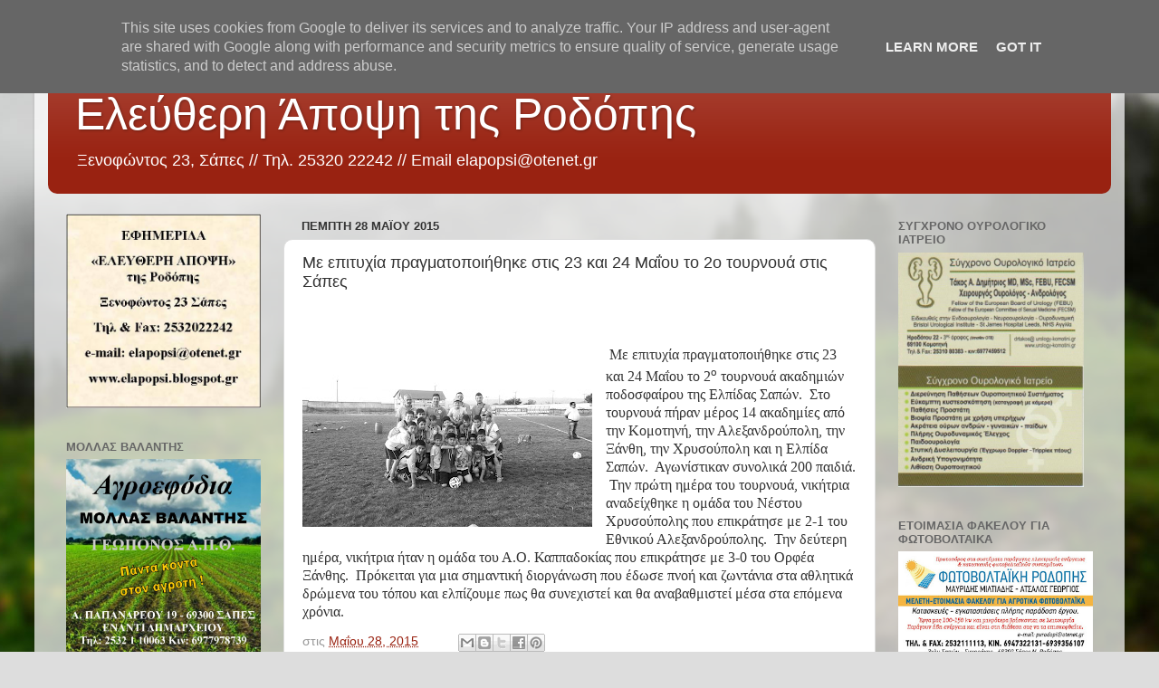

--- FILE ---
content_type: text/html; charset=UTF-8
request_url: http://www.elapopsi.gr/2015/05/23-24-2.html
body_size: 13113
content:
<!DOCTYPE html>
<html class='v2' dir='ltr' lang='el'>
<head>
<link href='https://www.blogger.com/static/v1/widgets/335934321-css_bundle_v2.css' rel='stylesheet' type='text/css'/>
<meta content='width=1100' name='viewport'/>
<meta content='text/html; charset=UTF-8' http-equiv='Content-Type'/>
<meta content='blogger' name='generator'/>
<link href='http://www.elapopsi.gr/favicon.ico' rel='icon' type='image/x-icon'/>
<link href='http://www.elapopsi.gr/2015/05/23-24-2.html' rel='canonical'/>
<link rel="alternate" type="application/atom+xml" title="Ελεύθερη Άποψη της Ροδόπης - Atom" href="http://www.elapopsi.gr/feeds/posts/default" />
<link rel="alternate" type="application/rss+xml" title="Ελεύθερη Άποψη της Ροδόπης - RSS" href="http://www.elapopsi.gr/feeds/posts/default?alt=rss" />
<link rel="service.post" type="application/atom+xml" title="Ελεύθερη Άποψη της Ροδόπης - Atom" href="https://www.blogger.com/feeds/6960367160013557682/posts/default" />

<link rel="alternate" type="application/atom+xml" title="Ελεύθερη Άποψη της Ροδόπης - Atom" href="http://www.elapopsi.gr/feeds/1083727052089392181/comments/default" />
<!--Can't find substitution for tag [blog.ieCssRetrofitLinks]-->
<link href='https://blogger.googleusercontent.com/img/b/R29vZ2xl/AVvXsEhXqnY59y1C3QVK0S029Rqzwiee7zrs1yvC-ydVl5dsMagFuYsBrtf00ZMNZw2TbI4zgbVgMhTF5Pfzo7rJDOfRKN9LRtyXb2pz2PgtdPq0m18VbiUXgp39u5yS9kp9jBYy_IHXmu7WOs26/s320/%25CF%2584%25CE%25BF%25CF%2585%25CF%2581%25CE%25BD%25CE%25BF%25CF%2585%25CE%25B1+%25CE%2595%25CE%259B%25CE%25A0%25CE%2599%25CE%25A3.jpg' rel='image_src'/>
<meta content='http://www.elapopsi.gr/2015/05/23-24-2.html' property='og:url'/>
<meta content='        Με επιτυχία πραγματοποιήθηκε στις 23 και 24 Μαΐου το 2ο τουρνουά στις Σάπες' property='og:title'/>
<meta content='          Με επιτυχία πραγματοποιήθηκε στις 23 και 24 Μαΐου το 2 ο  τουρνουά ακαδημιών ποδοσφαίρου της Ελπίδας Σαπών.   Στο τουρνουά πήραν μ...' property='og:description'/>
<meta content='https://blogger.googleusercontent.com/img/b/R29vZ2xl/AVvXsEhXqnY59y1C3QVK0S029Rqzwiee7zrs1yvC-ydVl5dsMagFuYsBrtf00ZMNZw2TbI4zgbVgMhTF5Pfzo7rJDOfRKN9LRtyXb2pz2PgtdPq0m18VbiUXgp39u5yS9kp9jBYy_IHXmu7WOs26/w1200-h630-p-k-no-nu/%25CF%2584%25CE%25BF%25CF%2585%25CF%2581%25CE%25BD%25CE%25BF%25CF%2585%25CE%25B1+%25CE%2595%25CE%259B%25CE%25A0%25CE%2599%25CE%25A3.jpg' property='og:image'/>
<title>Ελεύθερη Άποψη της Ροδόπης:         Με επιτυχία πραγματοποιήθηκε στις 23 και 24 Μαΐου το 2ο τουρνουά στις Σάπες</title>
<style id='page-skin-1' type='text/css'><!--
/*-----------------------------------------------
Blogger Template Style
Name:     Picture Window
Designer: Blogger
URL:      www.blogger.com
----------------------------------------------- */
/* Content
----------------------------------------------- */
body {
font: normal normal 15px Arial, Tahoma, Helvetica, FreeSans, sans-serif;
color: #333333;
background: #dddddd url(//themes.googleusercontent.com/image?id=1fupio4xM9eVxyr-k5QC5RiCJlYR35r9dXsp63RKsKt64v33poi2MvnjkX_1MULBY8BsT) repeat-x fixed bottom center;
}
html body .region-inner {
min-width: 0;
max-width: 100%;
width: auto;
}
.content-outer {
font-size: 90%;
}
a:link {
text-decoration:none;
color: #992211;
}
a:visited {
text-decoration:none;
color: #771100;
}
a:hover {
text-decoration:underline;
color: #cc4411;
}
.content-outer {
background: transparent url(https://resources.blogblog.com/blogblog/data/1kt/transparent/white80.png) repeat scroll top left;
-moz-border-radius: 15px;
-webkit-border-radius: 15px;
-goog-ms-border-radius: 15px;
border-radius: 15px;
-moz-box-shadow: 0 0 3px rgba(0, 0, 0, .15);
-webkit-box-shadow: 0 0 3px rgba(0, 0, 0, .15);
-goog-ms-box-shadow: 0 0 3px rgba(0, 0, 0, .15);
box-shadow: 0 0 3px rgba(0, 0, 0, .15);
margin: 30px auto;
}
.content-inner {
padding: 15px;
}
/* Header
----------------------------------------------- */
.header-outer {
background: #992211 url(https://resources.blogblog.com/blogblog/data/1kt/transparent/header_gradient_shade.png) repeat-x scroll top left;
_background-image: none;
color: #ffffff;
-moz-border-radius: 10px;
-webkit-border-radius: 10px;
-goog-ms-border-radius: 10px;
border-radius: 10px;
}
.Header img, .Header #header-inner {
-moz-border-radius: 10px;
-webkit-border-radius: 10px;
-goog-ms-border-radius: 10px;
border-radius: 10px;
}
.header-inner .Header .titlewrapper,
.header-inner .Header .descriptionwrapper {
padding-left: 30px;
padding-right: 30px;
}
.Header h1 {
font: normal normal 50px Arial, Tahoma, Helvetica, FreeSans, sans-serif;
text-shadow: 1px 1px 3px rgba(0, 0, 0, 0.3);
}
.Header h1 a {
color: #ffffff;
}
.Header .description {
font-size: 130%;
}
/* Tabs
----------------------------------------------- */
.tabs-inner {
margin: .5em 0 0;
padding: 0;
}
.tabs-inner .section {
margin: 0;
}
.tabs-inner .widget ul {
padding: 0;
background: #f5f5f5 url(https://resources.blogblog.com/blogblog/data/1kt/transparent/tabs_gradient_shade.png) repeat scroll bottom;
-moz-border-radius: 10px;
-webkit-border-radius: 10px;
-goog-ms-border-radius: 10px;
border-radius: 10px;
}
.tabs-inner .widget li {
border: none;
}
.tabs-inner .widget li a {
display: inline-block;
padding: .5em 1em;
margin-right: 0;
color: #992211;
font: normal normal 15px Arial, Tahoma, Helvetica, FreeSans, sans-serif;
-moz-border-radius: 0 0 0 0;
-webkit-border-top-left-radius: 0;
-webkit-border-top-right-radius: 0;
-goog-ms-border-radius: 0 0 0 0;
border-radius: 0 0 0 0;
background: transparent none no-repeat scroll top left;
border-right: 1px solid #cccccc;
}
.tabs-inner .widget li:first-child a {
padding-left: 1.25em;
-moz-border-radius-topleft: 10px;
-moz-border-radius-bottomleft: 10px;
-webkit-border-top-left-radius: 10px;
-webkit-border-bottom-left-radius: 10px;
-goog-ms-border-top-left-radius: 10px;
-goog-ms-border-bottom-left-radius: 10px;
border-top-left-radius: 10px;
border-bottom-left-radius: 10px;
}
.tabs-inner .widget li.selected a,
.tabs-inner .widget li a:hover {
position: relative;
z-index: 1;
background: #ffffff url(https://resources.blogblog.com/blogblog/data/1kt/transparent/tabs_gradient_shade.png) repeat scroll bottom;
color: #000000;
-moz-box-shadow: 0 0 0 rgba(0, 0, 0, .15);
-webkit-box-shadow: 0 0 0 rgba(0, 0, 0, .15);
-goog-ms-box-shadow: 0 0 0 rgba(0, 0, 0, .15);
box-shadow: 0 0 0 rgba(0, 0, 0, .15);
}
/* Headings
----------------------------------------------- */
h2 {
font: bold normal 13px Arial, Tahoma, Helvetica, FreeSans, sans-serif;
text-transform: uppercase;
color: #666666;
margin: .5em 0;
}
/* Main
----------------------------------------------- */
.main-outer {
background: transparent none repeat scroll top center;
-moz-border-radius: 0 0 0 0;
-webkit-border-top-left-radius: 0;
-webkit-border-top-right-radius: 0;
-webkit-border-bottom-left-radius: 0;
-webkit-border-bottom-right-radius: 0;
-goog-ms-border-radius: 0 0 0 0;
border-radius: 0 0 0 0;
-moz-box-shadow: 0 0 0 rgba(0, 0, 0, .15);
-webkit-box-shadow: 0 0 0 rgba(0, 0, 0, .15);
-goog-ms-box-shadow: 0 0 0 rgba(0, 0, 0, .15);
box-shadow: 0 0 0 rgba(0, 0, 0, .15);
}
.main-inner {
padding: 15px 5px 20px;
}
.main-inner .column-center-inner {
padding: 0 0;
}
.main-inner .column-left-inner {
padding-left: 0;
}
.main-inner .column-right-inner {
padding-right: 0;
}
/* Posts
----------------------------------------------- */
h3.post-title {
margin: 0;
font: normal normal 18px Arial, Tahoma, Helvetica, FreeSans, sans-serif;
}
.comments h4 {
margin: 1em 0 0;
font: normal normal 18px Arial, Tahoma, Helvetica, FreeSans, sans-serif;
}
.date-header span {
color: #333333;
}
.post-outer {
background-color: #ffffff;
border: solid 1px #dddddd;
-moz-border-radius: 10px;
-webkit-border-radius: 10px;
border-radius: 10px;
-goog-ms-border-radius: 10px;
padding: 15px 20px;
margin: 0 -20px 20px;
}
.post-body {
line-height: 1.4;
font-size: 110%;
position: relative;
}
.post-header {
margin: 0 0 1.5em;
color: #999999;
line-height: 1.6;
}
.post-footer {
margin: .5em 0 0;
color: #999999;
line-height: 1.6;
}
#blog-pager {
font-size: 140%
}
#comments .comment-author {
padding-top: 1.5em;
border-top: dashed 1px #ccc;
border-top: dashed 1px rgba(128, 128, 128, .5);
background-position: 0 1.5em;
}
#comments .comment-author:first-child {
padding-top: 0;
border-top: none;
}
.avatar-image-container {
margin: .2em 0 0;
}
/* Comments
----------------------------------------------- */
.comments .comments-content .icon.blog-author {
background-repeat: no-repeat;
background-image: url([data-uri]);
}
.comments .comments-content .loadmore a {
border-top: 1px solid #cc4411;
border-bottom: 1px solid #cc4411;
}
.comments .continue {
border-top: 2px solid #cc4411;
}
/* Widgets
----------------------------------------------- */
.widget ul, .widget #ArchiveList ul.flat {
padding: 0;
list-style: none;
}
.widget ul li, .widget #ArchiveList ul.flat li {
border-top: dashed 1px #ccc;
border-top: dashed 1px rgba(128, 128, 128, .5);
}
.widget ul li:first-child, .widget #ArchiveList ul.flat li:first-child {
border-top: none;
}
.widget .post-body ul {
list-style: disc;
}
.widget .post-body ul li {
border: none;
}
/* Footer
----------------------------------------------- */
.footer-outer {
color:#eeeeee;
background: transparent url(https://resources.blogblog.com/blogblog/data/1kt/transparent/black50.png) repeat scroll top left;
-moz-border-radius: 10px 10px 10px 10px;
-webkit-border-top-left-radius: 10px;
-webkit-border-top-right-radius: 10px;
-webkit-border-bottom-left-radius: 10px;
-webkit-border-bottom-right-radius: 10px;
-goog-ms-border-radius: 10px 10px 10px 10px;
border-radius: 10px 10px 10px 10px;
-moz-box-shadow: 0 0 0 rgba(0, 0, 0, .15);
-webkit-box-shadow: 0 0 0 rgba(0, 0, 0, .15);
-goog-ms-box-shadow: 0 0 0 rgba(0, 0, 0, .15);
box-shadow: 0 0 0 rgba(0, 0, 0, .15);
}
.footer-inner {
padding: 10px 5px 20px;
}
.footer-outer a {
color: #ffffdd;
}
.footer-outer a:visited {
color: #cccc99;
}
.footer-outer a:hover {
color: #ffffff;
}
.footer-outer .widget h2 {
color: #bbbbbb;
}
/* Mobile
----------------------------------------------- */
html body.mobile {
height: auto;
}
html body.mobile {
min-height: 480px;
background-size: 100% auto;
}
.mobile .body-fauxcolumn-outer {
background: transparent none repeat scroll top left;
}
html .mobile .mobile-date-outer, html .mobile .blog-pager {
border-bottom: none;
background: transparent none repeat scroll top center;
margin-bottom: 10px;
}
.mobile .date-outer {
background: transparent none repeat scroll top center;
}
.mobile .header-outer, .mobile .main-outer,
.mobile .post-outer, .mobile .footer-outer {
-moz-border-radius: 0;
-webkit-border-radius: 0;
-goog-ms-border-radius: 0;
border-radius: 0;
}
.mobile .content-outer,
.mobile .main-outer,
.mobile .post-outer {
background: inherit;
border: none;
}
.mobile .content-outer {
font-size: 100%;
}
.mobile-link-button {
background-color: #992211;
}
.mobile-link-button a:link, .mobile-link-button a:visited {
color: #ffffff;
}
.mobile-index-contents {
color: #333333;
}
.mobile .tabs-inner .PageList .widget-content {
background: #ffffff url(https://resources.blogblog.com/blogblog/data/1kt/transparent/tabs_gradient_shade.png) repeat scroll bottom;
color: #000000;
}
.mobile .tabs-inner .PageList .widget-content .pagelist-arrow {
border-left: 1px solid #cccccc;
}

--></style>
<style id='template-skin-1' type='text/css'><!--
body {
min-width: 1204px;
}
.content-outer, .content-fauxcolumn-outer, .region-inner {
min-width: 1204px;
max-width: 1204px;
_width: 1204px;
}
.main-inner .columns {
padding-left: 260px;
padding-right: 260px;
}
.main-inner .fauxcolumn-center-outer {
left: 260px;
right: 260px;
/* IE6 does not respect left and right together */
_width: expression(this.parentNode.offsetWidth -
parseInt("260px") -
parseInt("260px") + 'px');
}
.main-inner .fauxcolumn-left-outer {
width: 260px;
}
.main-inner .fauxcolumn-right-outer {
width: 260px;
}
.main-inner .column-left-outer {
width: 260px;
right: 100%;
margin-left: -260px;
}
.main-inner .column-right-outer {
width: 260px;
margin-right: -260px;
}
#layout {
min-width: 0;
}
#layout .content-outer {
min-width: 0;
width: 800px;
}
#layout .region-inner {
min-width: 0;
width: auto;
}
body#layout div.add_widget {
padding: 8px;
}
body#layout div.add_widget a {
margin-left: 32px;
}
--></style>
<style>
    body {background-image:url(\/\/themes.googleusercontent.com\/image?id=1fupio4xM9eVxyr-k5QC5RiCJlYR35r9dXsp63RKsKt64v33poi2MvnjkX_1MULBY8BsT);}
    
@media (max-width: 200px) { body {background-image:url(\/\/themes.googleusercontent.com\/image?id=1fupio4xM9eVxyr-k5QC5RiCJlYR35r9dXsp63RKsKt64v33poi2MvnjkX_1MULBY8BsT&options=w200);}}
@media (max-width: 400px) and (min-width: 201px) { body {background-image:url(\/\/themes.googleusercontent.com\/image?id=1fupio4xM9eVxyr-k5QC5RiCJlYR35r9dXsp63RKsKt64v33poi2MvnjkX_1MULBY8BsT&options=w400);}}
@media (max-width: 800px) and (min-width: 401px) { body {background-image:url(\/\/themes.googleusercontent.com\/image?id=1fupio4xM9eVxyr-k5QC5RiCJlYR35r9dXsp63RKsKt64v33poi2MvnjkX_1MULBY8BsT&options=w800);}}
@media (max-width: 1200px) and (min-width: 801px) { body {background-image:url(\/\/themes.googleusercontent.com\/image?id=1fupio4xM9eVxyr-k5QC5RiCJlYR35r9dXsp63RKsKt64v33poi2MvnjkX_1MULBY8BsT&options=w1200);}}
/* Last tag covers anything over one higher than the previous max-size cap. */
@media (min-width: 1201px) { body {background-image:url(\/\/themes.googleusercontent.com\/image?id=1fupio4xM9eVxyr-k5QC5RiCJlYR35r9dXsp63RKsKt64v33poi2MvnjkX_1MULBY8BsT&options=w1600);}}
  </style>
<!-- Google tag (gtag.js) -->
<script async='true' src='https://www.googletagmanager.com/gtag/js?id=G-PKB14EQ4GX'></script>
<script>
        window.dataLayer = window.dataLayer || [];
        function gtag(){dataLayer.push(arguments);}
        gtag('js', new Date());
        gtag('config', 'G-PKB14EQ4GX');
      </script>
<link href='https://www.blogger.com/dyn-css/authorization.css?targetBlogID=6960367160013557682&amp;zx=8cd899c6-9297-4796-99c1-a74fc9fade17' media='none' onload='if(media!=&#39;all&#39;)media=&#39;all&#39;' rel='stylesheet'/><noscript><link href='https://www.blogger.com/dyn-css/authorization.css?targetBlogID=6960367160013557682&amp;zx=8cd899c6-9297-4796-99c1-a74fc9fade17' rel='stylesheet'/></noscript>
<meta name='google-adsense-platform-account' content='ca-host-pub-1556223355139109'/>
<meta name='google-adsense-platform-domain' content='blogspot.com'/>

<script type="text/javascript" language="javascript">
  // Supply ads personalization default for EEA readers
  // See https://www.blogger.com/go/adspersonalization
  adsbygoogle = window.adsbygoogle || [];
  if (typeof adsbygoogle.requestNonPersonalizedAds === 'undefined') {
    adsbygoogle.requestNonPersonalizedAds = 1;
  }
</script>


</head>
<body class='loading variant-shade'>
<div class='navbar section' id='navbar' name='Navbar'><div class='widget Navbar' data-version='1' id='Navbar1'><script type="text/javascript">
    function setAttributeOnload(object, attribute, val) {
      if(window.addEventListener) {
        window.addEventListener('load',
          function(){ object[attribute] = val; }, false);
      } else {
        window.attachEvent('onload', function(){ object[attribute] = val; });
      }
    }
  </script>
<div id="navbar-iframe-container"></div>
<script type="text/javascript" src="https://apis.google.com/js/platform.js"></script>
<script type="text/javascript">
      gapi.load("gapi.iframes:gapi.iframes.style.bubble", function() {
        if (gapi.iframes && gapi.iframes.getContext) {
          gapi.iframes.getContext().openChild({
              url: 'https://www.blogger.com/navbar/6960367160013557682?po\x3d1083727052089392181\x26origin\x3dhttp://www.elapopsi.gr',
              where: document.getElementById("navbar-iframe-container"),
              id: "navbar-iframe"
          });
        }
      });
    </script><script type="text/javascript">
(function() {
var script = document.createElement('script');
script.type = 'text/javascript';
script.src = '//pagead2.googlesyndication.com/pagead/js/google_top_exp.js';
var head = document.getElementsByTagName('head')[0];
if (head) {
head.appendChild(script);
}})();
</script>
</div></div>
<div class='body-fauxcolumns'>
<div class='fauxcolumn-outer body-fauxcolumn-outer'>
<div class='cap-top'>
<div class='cap-left'></div>
<div class='cap-right'></div>
</div>
<div class='fauxborder-left'>
<div class='fauxborder-right'></div>
<div class='fauxcolumn-inner'>
</div>
</div>
<div class='cap-bottom'>
<div class='cap-left'></div>
<div class='cap-right'></div>
</div>
</div>
</div>
<div class='content'>
<div class='content-fauxcolumns'>
<div class='fauxcolumn-outer content-fauxcolumn-outer'>
<div class='cap-top'>
<div class='cap-left'></div>
<div class='cap-right'></div>
</div>
<div class='fauxborder-left'>
<div class='fauxborder-right'></div>
<div class='fauxcolumn-inner'>
</div>
</div>
<div class='cap-bottom'>
<div class='cap-left'></div>
<div class='cap-right'></div>
</div>
</div>
</div>
<div class='content-outer'>
<div class='content-cap-top cap-top'>
<div class='cap-left'></div>
<div class='cap-right'></div>
</div>
<div class='fauxborder-left content-fauxborder-left'>
<div class='fauxborder-right content-fauxborder-right'></div>
<div class='content-inner'>
<header>
<div class='header-outer'>
<div class='header-cap-top cap-top'>
<div class='cap-left'></div>
<div class='cap-right'></div>
</div>
<div class='fauxborder-left header-fauxborder-left'>
<div class='fauxborder-right header-fauxborder-right'></div>
<div class='region-inner header-inner'>
<div class='header section' id='header' name='Κεφαλίδα'><div class='widget Header' data-version='1' id='Header1'>
<div id='header-inner'>
<div class='titlewrapper'>
<h1 class='title'>
<a href='http://www.elapopsi.gr/'>
Ελεύθερη Άποψη της Ροδόπης
</a>
</h1>
</div>
<div class='descriptionwrapper'>
<p class='description'><span>Ξενοφώντος 23, Σάπες // 
Τηλ. 25320 22242 //
Email elapopsi@otenet.gr</span></p>
</div>
</div>
</div></div>
</div>
</div>
<div class='header-cap-bottom cap-bottom'>
<div class='cap-left'></div>
<div class='cap-right'></div>
</div>
</div>
</header>
<div class='tabs-outer'>
<div class='tabs-cap-top cap-top'>
<div class='cap-left'></div>
<div class='cap-right'></div>
</div>
<div class='fauxborder-left tabs-fauxborder-left'>
<div class='fauxborder-right tabs-fauxborder-right'></div>
<div class='region-inner tabs-inner'>
<div class='tabs no-items section' id='crosscol' name='Σε όλες τις στήλες'></div>
<div class='tabs no-items section' id='crosscol-overflow' name='Cross-Column 2'></div>
</div>
</div>
<div class='tabs-cap-bottom cap-bottom'>
<div class='cap-left'></div>
<div class='cap-right'></div>
</div>
</div>
<div class='main-outer'>
<div class='main-cap-top cap-top'>
<div class='cap-left'></div>
<div class='cap-right'></div>
</div>
<div class='fauxborder-left main-fauxborder-left'>
<div class='fauxborder-right main-fauxborder-right'></div>
<div class='region-inner main-inner'>
<div class='columns fauxcolumns'>
<div class='fauxcolumn-outer fauxcolumn-center-outer'>
<div class='cap-top'>
<div class='cap-left'></div>
<div class='cap-right'></div>
</div>
<div class='fauxborder-left'>
<div class='fauxborder-right'></div>
<div class='fauxcolumn-inner'>
</div>
</div>
<div class='cap-bottom'>
<div class='cap-left'></div>
<div class='cap-right'></div>
</div>
</div>
<div class='fauxcolumn-outer fauxcolumn-left-outer'>
<div class='cap-top'>
<div class='cap-left'></div>
<div class='cap-right'></div>
</div>
<div class='fauxborder-left'>
<div class='fauxborder-right'></div>
<div class='fauxcolumn-inner'>
</div>
</div>
<div class='cap-bottom'>
<div class='cap-left'></div>
<div class='cap-right'></div>
</div>
</div>
<div class='fauxcolumn-outer fauxcolumn-right-outer'>
<div class='cap-top'>
<div class='cap-left'></div>
<div class='cap-right'></div>
</div>
<div class='fauxborder-left'>
<div class='fauxborder-right'></div>
<div class='fauxcolumn-inner'>
</div>
</div>
<div class='cap-bottom'>
<div class='cap-left'></div>
<div class='cap-right'></div>
</div>
</div>
<!-- corrects IE6 width calculation -->
<div class='columns-inner'>
<div class='column-center-outer'>
<div class='column-center-inner'>
<div class='main section' id='main' name='Κύριος'><div class='widget Blog' data-version='1' id='Blog1'>
<div class='blog-posts hfeed'>

          <div class="date-outer">
        
<h2 class='date-header'><span>Πέμπτη 28 Μαΐου 2015</span></h2>

          <div class="date-posts">
        
<div class='post-outer'>
<div class='post hentry uncustomized-post-template' itemprop='blogPost' itemscope='itemscope' itemtype='http://schema.org/BlogPosting'>
<meta content='https://blogger.googleusercontent.com/img/b/R29vZ2xl/AVvXsEhXqnY59y1C3QVK0S029Rqzwiee7zrs1yvC-ydVl5dsMagFuYsBrtf00ZMNZw2TbI4zgbVgMhTF5Pfzo7rJDOfRKN9LRtyXb2pz2PgtdPq0m18VbiUXgp39u5yS9kp9jBYy_IHXmu7WOs26/s320/%25CF%2584%25CE%25BF%25CF%2585%25CF%2581%25CE%25BD%25CE%25BF%25CF%2585%25CE%25B1+%25CE%2595%25CE%259B%25CE%25A0%25CE%2599%25CE%25A3.jpg' itemprop='image_url'/>
<meta content='6960367160013557682' itemprop='blogId'/>
<meta content='1083727052089392181' itemprop='postId'/>
<a name='1083727052089392181'></a>
<h3 class='post-title entry-title' itemprop='name'>
        Με επιτυχία πραγματοποιήθηκε στις 23 και 24 Μαΐου το 2ο τουρνουά στις Σάπες
</h3>
<div class='post-header'>
<div class='post-header-line-1'></div>
</div>
<div class='post-body entry-content' id='post-body-1083727052089392181' itemprop='description articleBody'>
<div dir="ltr" style="text-align: left;" trbidi="on">
<div class="separator" style="clear: both; text-align: center;">
<a href="https://blogger.googleusercontent.com/img/b/R29vZ2xl/AVvXsEhXqnY59y1C3QVK0S029Rqzwiee7zrs1yvC-ydVl5dsMagFuYsBrtf00ZMNZw2TbI4zgbVgMhTF5Pfzo7rJDOfRKN9LRtyXb2pz2PgtdPq0m18VbiUXgp39u5yS9kp9jBYy_IHXmu7WOs26/s1600/%25CF%2584%25CE%25BF%25CF%2585%25CF%2581%25CE%25BD%25CE%25BF%25CF%2585%25CE%25B1+%25CE%2595%25CE%259B%25CE%25A0%25CE%2599%25CE%25A3.jpg" imageanchor="1" style="clear: left; float: left; margin-bottom: 1em; margin-right: 1em;"><img border="0" height="240" src="https://blogger.googleusercontent.com/img/b/R29vZ2xl/AVvXsEhXqnY59y1C3QVK0S029Rqzwiee7zrs1yvC-ydVl5dsMagFuYsBrtf00ZMNZw2TbI4zgbVgMhTF5Pfzo7rJDOfRKN9LRtyXb2pz2PgtdPq0m18VbiUXgp39u5yS9kp9jBYy_IHXmu7WOs26/s320/%25CF%2584%25CE%25BF%25CF%2585%25CF%2581%25CE%25BD%25CE%25BF%25CF%2585%25CE%25B1+%25CE%2595%25CE%259B%25CE%25A0%25CE%2599%25CE%25A3.jpg" width="320" /></a></div>
<!--[if gte mso 9]><xml>
 <w:WordDocument>
  <w:View>Normal</w:View>
  <w:Zoom>0</w:Zoom>
  <w:PunctuationKerning/>
  <w:ValidateAgainstSchemas/>
  <w:SaveIfXMLInvalid>false</w:SaveIfXMLInvalid>
  <w:IgnoreMixedContent>false</w:IgnoreMixedContent>
  <w:AlwaysShowPlaceholderText>false</w:AlwaysShowPlaceholderText>
  <w:Compatibility>
   <w:BreakWrappedTables/>
   <w:SnapToGridInCell/>
   <w:WrapTextWithPunct/>
   <w:UseAsianBreakRules/>
   <w:DontGrowAutofit/>
  </w:Compatibility>
  <w:BrowserLevel>MicrosoftInternetExplorer4</w:BrowserLevel>
 </w:WordDocument>
</xml><![endif]--><br />
<!--[if gte mso 9]><xml>
 <w:LatentStyles DefLockedState="false" LatentStyleCount="156">
 </w:LatentStyles>
</xml><![endif]--><!--[if gte mso 10]>
<style>
 /* Style Definitions */
 table.MsoNormalTable
 {mso-style-name:"Κανονικός πίνακας";
 mso-tstyle-rowband-size:0;
 mso-tstyle-colband-size:0;
 mso-style-noshow:yes;
 mso-style-parent:"";
 mso-padding-alt:0cm 5.4pt 0cm 5.4pt;
 mso-para-margin:0cm;
 mso-para-margin-bottom:.0001pt;
 mso-pagination:widow-orphan;
 font-size:10.0pt;
 font-family:"Times New Roman";
 mso-ansi-language:#0400;
 mso-fareast-language:#0400;
 mso-bidi-language:#0400;}
</style>
<![endif]-->

<br />
<div class="MsoNormal">
<span style="font-family: &quot;Times New Roman&quot;; font-size: 12.0pt; line-height: 115%;"><span style="mso-spacerun: yes;">&nbsp;</span>Με επιτυχία
πραγματοποιήθηκε στις 23 και 24 Μαΐου το 2<sup>ο</sup> τουρνουά ακαδημιών
ποδοσφαίρου της Ελπίδας Σαπών.<span style="mso-spacerun: yes;">&nbsp; </span>Στο
τουρνουά πήραν μέρος 14 ακαδημίες από την Κομοτηνή, την Αλεξανδρούπολη, την
Ξάνθη, την Χρυσούπολη και η Ελπίδα Σαπών.<span style="mso-spacerun: yes;">&nbsp;
</span>Αγωνίστικαν συνολικά 200 παιδιά. <span style="mso-spacerun: yes;">&nbsp;</span>Την πρώτη ημέρα του τουρνουά, νικήτρια αναδείχθηκε
η ομάδα του Νέστου Χρυσούπολης που επικράτησε με 2-1 του Εθνικού
Αλεξανδρούπολης. <span style="mso-spacerun: yes;">&nbsp;</span>Την δεύτερη ημέρα,
νικήτρια ήταν η ομάδα του Α.Ο. Καππαδοκίας που επικράτησε με 3-0 του Ορφέα
Ξάνθης. <span style="mso-spacerun: yes;">&nbsp;</span>Πρόκειται για μια σημαντική
διοργάνωση που έδωσε πνοή και ζωντάνια στα αθλητικά δρώμενα του τόπου και
ελπίζουμε πως θα συνεχιστεί και θα αναβαθμιστεί μέσα στα επόμενα χρόνια.</span></div>
</div>
<div style='clear: both;'></div>
</div>
<div class='post-footer'>
<div class='post-footer-line post-footer-line-1'>
<span class='post-author vcard'>
</span>
<span class='post-timestamp'>
στις
<meta content='http://www.elapopsi.gr/2015/05/23-24-2.html' itemprop='url'/>
<a class='timestamp-link' href='http://www.elapopsi.gr/2015/05/23-24-2.html' rel='bookmark' title='permanent link'><abbr class='published' itemprop='datePublished' title='2015-05-28T09:24:00+03:00'>Μαΐου 28, 2015</abbr></a>
</span>
<span class='post-comment-link'>
</span>
<span class='post-icons'>
</span>
<div class='post-share-buttons goog-inline-block'>
<a class='goog-inline-block share-button sb-email' href='https://www.blogger.com/share-post.g?blogID=6960367160013557682&postID=1083727052089392181&target=email' target='_blank' title='Αποστολή με μήνυμα ηλεκτρονικού ταχυδρομείου
'><span class='share-button-link-text'>Αποστολή με μήνυμα ηλεκτρονικού ταχυδρομείου
</span></a><a class='goog-inline-block share-button sb-blog' href='https://www.blogger.com/share-post.g?blogID=6960367160013557682&postID=1083727052089392181&target=blog' onclick='window.open(this.href, "_blank", "height=270,width=475"); return false;' target='_blank' title='BlogThis!'><span class='share-button-link-text'>BlogThis!</span></a><a class='goog-inline-block share-button sb-twitter' href='https://www.blogger.com/share-post.g?blogID=6960367160013557682&postID=1083727052089392181&target=twitter' target='_blank' title='Κοινοποίηση στο X'><span class='share-button-link-text'>Κοινοποίηση στο X</span></a><a class='goog-inline-block share-button sb-facebook' href='https://www.blogger.com/share-post.g?blogID=6960367160013557682&postID=1083727052089392181&target=facebook' onclick='window.open(this.href, "_blank", "height=430,width=640"); return false;' target='_blank' title='Μοιραστείτε το στο Facebook'><span class='share-button-link-text'>Μοιραστείτε το στο Facebook</span></a><a class='goog-inline-block share-button sb-pinterest' href='https://www.blogger.com/share-post.g?blogID=6960367160013557682&postID=1083727052089392181&target=pinterest' target='_blank' title='Κοινοποίηση στο Pinterest'><span class='share-button-link-text'>Κοινοποίηση στο Pinterest</span></a>
</div>
</div>
<div class='post-footer-line post-footer-line-2'>
<span class='post-labels'>
</span>
</div>
<div class='post-footer-line post-footer-line-3'>
<span class='post-location'>
</span>
</div>
</div>
</div>
<div class='comments' id='comments'>
<a name='comments'></a>
<h4>Δεν υπάρχουν σχόλια:</h4>
<div id='Blog1_comments-block-wrapper'>
<dl class='avatar-comment-indent' id='comments-block'>
</dl>
</div>
<p class='comment-footer'>
<a href='https://www.blogger.com/comment/fullpage/post/6960367160013557682/1083727052089392181' onclick='javascript:window.open(this.href, "bloggerPopup", "toolbar=0,location=0,statusbar=1,menubar=0,scrollbars=yes,width=640,height=500"); return false;'>Δημοσίευση σχολίου</a>
</p>
</div>
</div>

        </div></div>
      
</div>
<div class='blog-pager' id='blog-pager'>
<span id='blog-pager-newer-link'>
<a class='blog-pager-newer-link' href='http://www.elapopsi.gr/2015/05/blog-post_27.html' id='Blog1_blog-pager-newer-link' title='Νεότερη ανάρτηση'>Νεότερη ανάρτηση</a>
</span>
<span id='blog-pager-older-link'>
<a class='blog-pager-older-link' href='http://www.elapopsi.gr/2015/05/blog-post_36.html' id='Blog1_blog-pager-older-link' title='Παλαιότερη Ανάρτηση'>Παλαιότερη Ανάρτηση</a>
</span>
<a class='home-link' href='http://www.elapopsi.gr/'>Αρχική σελίδα</a>
</div>
<div class='clear'></div>
<div class='post-feeds'>
<div class='feed-links'>
Εγγραφή σε:
<a class='feed-link' href='http://www.elapopsi.gr/feeds/1083727052089392181/comments/default' target='_blank' type='application/atom+xml'>Σχόλια ανάρτησης (Atom)</a>
</div>
</div>
</div></div>
</div>
</div>
<div class='column-left-outer'>
<div class='column-left-inner'>
<aside>
<div class='sidebar section' id='sidebar-left-1'><div class='widget Image' data-version='1' id='Image5'>
<div class='widget-content'>
<img alt='' height='215' id='Image5_img' src='https://blogger.googleusercontent.com/img/b/R29vZ2xl/AVvXsEiVgtHr16Efh3QOF4t6dMMJHTDMvXqGk2l0HZhLvLCaUr7XBBvng6FKDWjvZkWzVST9Ua7w2SlKCQruMaxIRH9dzBL6d1mphIfWkeyikN_eNvDulc4U-C_SfLdOGdL9iUhJ6V_nyq7ggzoF/s1600/%25CE%2595%25CE%259B+%25CE%2591%25CE%25A0%25CE%259F%25CE%25A8%25CE%2597.jpg' width='215'/>
<br/>
</div>
<div class='clear'></div>
</div><div class='widget Image' data-version='1' id='Image12'>
<h2>ΜΟΛΛΑΣ ΒΑΛΑΝΤΗΣ</h2>
<div class='widget-content'>
<img alt='ΜΟΛΛΑΣ ΒΑΛΑΝΤΗΣ' height='388' id='Image12_img' src='https://blogger.googleusercontent.com/img/b/R29vZ2xl/AVvXsEg8oO4NhHKtX0TFx_CH__4KySC3r9A33YkrOPm1GhYxDygE0wyyMm8M4BhcDPTWifIHxtecFNLeM8dhGEx_dvZVcWbsDvyN2VRO2Mdb7P9sBa1J2XKxsfY9Td8MZhcBhISRV_y325XD3OY/s1600/mollas+valant%25C4%25B1s.jpg' width='355'/>
<br/>
</div>
<div class='clear'></div>
</div><div class='widget Image' data-version='1' id='Image7'>
<h2>ΕΙΔΗ ΚΥΝΗΓΙΟΥ ΚΑΙ ΑΛΙΕΙΑΣ</h2>
<div class='widget-content'>
<img alt='ΕΙΔΗ ΚΥΝΗΓΙΟΥ ΚΑΙ ΑΛΙΕΙΑΣ' height='300' id='Image7_img' src='https://blogger.googleusercontent.com/img/b/R29vZ2xl/AVvXsEiMGT9YqO5E2dklM3NLHiv549wGLMj9-afZPbaEcxd0lniYf3hC1fECeyuDDtC2o9-8dfiR00gSa5DKNu7KeQtHN7KXZt8vbs9hVtIFV_QToivrnWw4l9T1r0QD1cxQCtTt4SRZLeEzM3Zy/' width='300'/>
<br/>
<span class='caption'>ΣΑΠΕΣ</span>
</div>
<div class='clear'></div>
</div><div class='widget Image' data-version='1' id='Image14'>
<h2>ΕΝΕΡΓΕΙΑΚΟΣ ΕΠΙΘΕΩΡΗΤΗΣ</h2>
<div class='widget-content'>
<img alt='ΕΝΕΡΓΕΙΑΚΟΣ ΕΠΙΘΕΩΡΗΤΗΣ' height='206' id='Image14_img' src='https://blogger.googleusercontent.com/img/b/R29vZ2xl/AVvXsEi4zX8W2uXEJrzM3u2-CBkN2EhCAVk6OZXF1Jq88pqG4CRhZap_gHEcmVVp1S65AshW56dI6Dn8MdeF5kuoLDAEXixMAx9qFbY-kM38cVE0VEQ3FHgxx79xlAMb7jbjeTpsuydERVjcKUs/s355/A%25CE%25A4%25CE%25A3%25CE%2591%25CE%259B%25CE%259F%25CE%25A3+%25CE%2593.+%25CE%2594%25CE%2599%25CE%2591%25CE%25A6+%25CE%2595%25CE%2593%25CE%25A7.jpg' width='355'/>
<br/>
<span class='caption'>Πιστοποιητικά ενεργειακής απόδοσης</span>
</div>
<div class='clear'></div>
</div><div class='widget Image' data-version='1' id='Image11'>
<h2>ΓΡΑΦΕΙΟ ΤΕΛΕΤΩΝ</h2>
<div class='widget-content'>
<img alt='ΓΡΑΦΕΙΟ ΤΕΛΕΤΩΝ' height='355' id='Image11_img' src='https://blogger.googleusercontent.com/img/b/R29vZ2xl/AVvXsEhCSQsHlY1N7VRo4TCcN9uXo_0u9ElwuK3X6QdwPYQDHZauWFsRffp6oAKUeUeBbvgf-uAGVtDYfDB8yjnrIFRfsAyaOEXeY19-NHTc3jiC_IT6UYMABDgeSSam0OSO-c-ETFcuyzk3LKlt/s355/%25CE%25A0%25CE%2599%25CE%25A4%25CE%2591%25CE%259A%25CE%259F%25CE%25A5%25CE%2594%25CE%2597%25CE%25A3+%25CE%259D%25CE%2595%25CE%259F.jpg' width='249'/>
<br/>
</div>
<div class='clear'></div>
</div><div class='widget Image' data-version='1' id='Image10'>
<h2>ΑΣΦΑΛΕΙΕΣ ΔΕΒΛΕΤΟΓΛΟΥ</h2>
<div class='widget-content'>
<img alt='ΑΣΦΑΛΕΙΕΣ ΔΕΒΛΕΤΟΓΛΟΥ' height='215' id='Image10_img' src='https://blogger.googleusercontent.com/img/b/R29vZ2xl/AVvXsEgnCxwUhawH3FB3sy-OaNs8tqaZssOprNjZGx1VxWTvWiz9cnIru36WODJUdGGRboM-_LvT-dj2hchQ8TOfZX0HebwK0p_Z2DPQL6BqHALWemeUbMDW3Pzg0D2Zef6098mqRokdwOqSPn6-/s215/%25CE%2594%25CE%2595%25CE%2592%25CE%259B%25CE%2595%25CE%25A4%25CE%259F%25CE%2593%25CE%259B%25CE%259F%25CE%25A5.jpg' width='143'/>
<br/>
</div>
<div class='clear'></div>
</div></div>
</aside>
</div>
</div>
<div class='column-right-outer'>
<div class='column-right-inner'>
<aside>
<div class='sidebar section' id='sidebar-right-1'><div class='widget Image' data-version='1' id='Image1'>
<h2>ΣΥΓΧΡΟΝΟ ΟΥΡΟΛΟΓΙΚΟ ΙΑΤΡΕΙΟ</h2>
<div class='widget-content'>
<img alt='ΣΥΓΧΡΟΝΟ ΟΥΡΟΛΟΓΙΚΟ ΙΑΤΡΕΙΟ' height='259' id='Image1_img' src='https://blogger.googleusercontent.com/img/b/R29vZ2xl/AVvXsEgrnwANsJn0RAdv4hhFN_uYbX1DOIeW-WXx3f6MZJJOYbXKjWvjtAQKzUuTPGRuiua2Dc9IiPK4nsuNIVUb42Esp-QhBHLJyFXiR7PXD7G1dq8LBlPW9gA9JYTCh-f294Engz7kYvc0Tm-X/s1600/%25CE%25A3%25CE%25A5%25CE%2593%25CE%25A7%25CE%25A1%25CE%259F%25CE%259D%25CE%259F+%25CE%259F%25CE%25A5%25CE%25A1%25CE%259F%25CE%259B%25CE%259F%25CE%2593%25CE%2599%25CE%259A%25CE%259F+%25CE%2599%25CE%2591%25CE%25A4%25CE%25A1%25CE%2595%25CE%2599%25CE%259F.jpg' width='205'/>
<br/>
</div>
<div class='clear'></div>
</div><div class='widget Image' data-version='1' id='Image9'>
<h2>ΕΤΟΙΜΑΣΙΑ ΦΑΚΕΛΟΥ ΓΙΑ ΦΩΤΟΒΟΛΤΑΙΚΑ</h2>
<div class='widget-content'>
<img alt='ΕΤΟΙΜΑΣΙΑ ΦΑΚΕΛΟΥ ΓΙΑ ΦΩΤΟΒΟΛΤΑΙΚΑ' height='272' id='Image9_img' src='https://blogger.googleusercontent.com/img/b/R29vZ2xl/AVvXsEiD6tQsFU8uhshYK2bSULNu1YQ6pLy2diGH_7OAVs-3LIBt5YN_F0ZJu0jT1SWvsBLR_Xc2XUEu0wYyhOhXqiWm0fAMOTQ2nq7nrjZTkjG9jL1erSLaDjVrhe5FD02EkxtTPj_40nRvteQr/s355/%25CE%259C%25CE%2599%25CE%259B%25CE%25A4%25CE%259F%25CE%25A3+-%25CE%2591%25CE%25A4%25CE%25A3%25CE%2591%25CE%259B%25CE%259F%25CE%25A3+%25CE%25A6%25CE%25A9%25CE%25A4%25CE%259F%25CE%2592%25CE%259F%25CE%259B%25CE%25A4%25CE%2591%25CE%2599%25CE%259A%25CE%2591.jpg' width='355'/>
<br/>
</div>
<div class='clear'></div>
</div><div class='widget Image' data-version='1' id='Image3'>
<h2>ΕΝΩΣΗ ΕΠΑΓΓΕΛΜΑΤΙΩΝ ΣΑΠΩΝ</h2>
<div class='widget-content'>
<img alt='ΕΝΩΣΗ ΕΠΑΓΓΕΛΜΑΤΙΩΝ ΣΑΠΩΝ' height='290' id='Image3_img' src='https://blogger.googleusercontent.com/img/b/R29vZ2xl/AVvXsEhBslLJWgtHlK4_56lgdL0tJIYmmn-D3X0pOEwWd2sux_prOZEaj2RJgjkgY4Oollp8HvfEnr59tWIEjYY0UoY5Z96lEVGiyHsjcH3joOyFqexphMw90PYNqwuFcmVxMUUBRuIR2IAPUvI/s1600/%25CE%2595%25CE%259D%25CE%25A9%25CE%25A3%25CE%2597+%25CE%2595%25CE%25A0%25CE%2591%25CE%2593%25CE%2593%25CE%2595%25CE%259B%25CE%259C%25CE%2591%25CE%25A4%25CE%2599%25CE%25A9%25CE%259D.JPG' width='205'/>
<br/>
</div>
<div class='clear'></div>
</div><div class='widget Image' data-version='1' id='Image6'>
<h2>ΑΙΜΟΔΟΣΙΑ</h2>
<div class='widget-content'>
<img alt='ΑΙΜΟΔΟΣΙΑ' height='188' id='Image6_img' src='https://blogger.googleusercontent.com/img/b/R29vZ2xl/AVvXsEgM-WdllCYyCmOHJ-hdtgWQgVNHxMOnFSYAt0cryviANjZDK1ZR0HmPmIzIMnYOWb37K0jyZ_R_H7LN3stItg9X2MynLpMnGWMcBtC8vZVn2omjY3JOI8G83d39k9j2xLI4nvjB1nkywno/s188/%25CE%25A3%25CE%25A5%25CE%259B%25CE%259B+%25CE%2595%25CE%2598+%25CE%2591%25CE%2599%25CE%259C+%25CE%25A3%25CE%2591%25CE%25A0%25CE%25A9%25CE%259D.jpg' width='129'/>
<br/>
</div>
<div class='clear'></div>
</div><div class='widget Image' data-version='1' id='Image2'>
<h2>ΨΑΡΙ ΨΑΡΙ</h2>
<div class='widget-content'>
<img alt='ΨΑΡΙ ΨΑΡΙ' height='98' id='Image2_img' src='https://blogger.googleusercontent.com/img/b/R29vZ2xl/AVvXsEiqBxve41LG2YvTtq-j3kJUqlz5MIXiQog1SmIO9d6WzGYV8kuJcx0OjCz7kskmK0xZGLT2bz53L1plr-KRxyYYC7CmuOt7XF-XeP4DYwKe5keEKjIR5l-Zr3jxSMm0ZXrQB-UhqVk_sRg/s205/%25CE%25A8%25CE%2591%25CE%25A1%25CE%2599+%25CE%25A8%25CE%2591%25CE%25A1%25CE%2599+%25CE%2591%25CE%2594%25CE%2599%25CE%2591%25CE%25A6%25CE%2597%25CE%259C%25CE%2599%25CE%25A3%25CE%2597.JPG' width='205'/>
<br/>
</div>
<div class='clear'></div>
</div></div>
</aside>
</div>
</div>
</div>
<div style='clear: both'></div>
<!-- columns -->
</div>
<!-- main -->
</div>
</div>
<div class='main-cap-bottom cap-bottom'>
<div class='cap-left'></div>
<div class='cap-right'></div>
</div>
</div>
<footer>
<div class='footer-outer'>
<div class='footer-cap-top cap-top'>
<div class='cap-left'></div>
<div class='cap-right'></div>
</div>
<div class='fauxborder-left footer-fauxborder-left'>
<div class='fauxborder-right footer-fauxborder-right'></div>
<div class='region-inner footer-inner'>
<div class='foot no-items section' id='footer-1'></div>
<table border='0' cellpadding='0' cellspacing='0' class='section-columns columns-2'>
<tbody>
<tr>
<td class='first columns-cell'>
<div class='foot no-items section' id='footer-2-1'></div>
</td>
<td class='columns-cell'>
<div class='foot no-items section' id='footer-2-2'></div>
</td>
</tr>
</tbody>
</table>
<!-- outside of the include in order to lock Attribution widget -->
<div class='foot section' id='footer-3' name='Υποσέλιδο'><div class='widget Attribution' data-version='1' id='Attribution1'>
<div class='widget-content' style='text-align: center;'>
Θέμα Παράθυρο εικόνας. Από το <a href='https://www.blogger.com' target='_blank'>Blogger</a>.
</div>
<div class='clear'></div>
</div></div>
</div>
</div>
<div class='footer-cap-bottom cap-bottom'>
<div class='cap-left'></div>
<div class='cap-right'></div>
</div>
</div>
</footer>
<!-- content -->
</div>
</div>
<div class='content-cap-bottom cap-bottom'>
<div class='cap-left'></div>
<div class='cap-right'></div>
</div>
</div>
</div>
<script type='text/javascript'>
    window.setTimeout(function() {
        document.body.className = document.body.className.replace('loading', '');
      }, 10);
  </script>
<!--It is your responsibility to notify your visitors about cookies used and data collected on your blog. Blogger makes a standard notification available for you to use on your blog, and you can customize it or replace with your own notice. See http://www.blogger.com/go/cookiechoices for more details.-->
<script defer='' src='/js/cookienotice.js'></script>
<script>
    document.addEventListener('DOMContentLoaded', function(event) {
      window.cookieChoices && cookieChoices.showCookieConsentBar && cookieChoices.showCookieConsentBar(
          (window.cookieOptions && cookieOptions.msg) || 'This site uses cookies from Google to deliver its services and to analyze traffic. Your IP address and user-agent are shared with Google along with performance and security metrics to ensure quality of service, generate usage statistics, and to detect and address abuse.',
          (window.cookieOptions && cookieOptions.close) || 'Got it',
          (window.cookieOptions && cookieOptions.learn) || 'Learn More',
          (window.cookieOptions && cookieOptions.link) || 'https://www.blogger.com/go/blogspot-cookies');
    });
  </script>

<script type="text/javascript" src="https://www.blogger.com/static/v1/widgets/2028843038-widgets.js"></script>
<script type='text/javascript'>
window['__wavt'] = 'AOuZoY6GuF9vpJQBQ9uedAkASz87YojqdA:1769036159686';_WidgetManager._Init('//www.blogger.com/rearrange?blogID\x3d6960367160013557682','//www.elapopsi.gr/2015/05/23-24-2.html','6960367160013557682');
_WidgetManager._SetDataContext([{'name': 'blog', 'data': {'blogId': '6960367160013557682', 'title': '\u0395\u03bb\u03b5\u03cd\u03b8\u03b5\u03c1\u03b7 \u0386\u03c0\u03bf\u03c8\u03b7 \u03c4\u03b7\u03c2 \u03a1\u03bf\u03b4\u03cc\u03c0\u03b7\u03c2', 'url': 'http://www.elapopsi.gr/2015/05/23-24-2.html', 'canonicalUrl': 'http://www.elapopsi.gr/2015/05/23-24-2.html', 'homepageUrl': 'http://www.elapopsi.gr/', 'searchUrl': 'http://www.elapopsi.gr/search', 'canonicalHomepageUrl': 'http://www.elapopsi.gr/', 'blogspotFaviconUrl': 'http://www.elapopsi.gr/favicon.ico', 'bloggerUrl': 'https://www.blogger.com', 'hasCustomDomain': true, 'httpsEnabled': false, 'enabledCommentProfileImages': true, 'gPlusViewType': 'FILTERED_POSTMOD', 'adultContent': false, 'analyticsAccountNumber': 'G-PKB14EQ4GX', 'analytics4': true, 'encoding': 'UTF-8', 'locale': 'el', 'localeUnderscoreDelimited': 'el', 'languageDirection': 'ltr', 'isPrivate': false, 'isMobile': false, 'isMobileRequest': false, 'mobileClass': '', 'isPrivateBlog': false, 'isDynamicViewsAvailable': true, 'feedLinks': '\x3clink rel\x3d\x22alternate\x22 type\x3d\x22application/atom+xml\x22 title\x3d\x22\u0395\u03bb\u03b5\u03cd\u03b8\u03b5\u03c1\u03b7 \u0386\u03c0\u03bf\u03c8\u03b7 \u03c4\u03b7\u03c2 \u03a1\u03bf\u03b4\u03cc\u03c0\u03b7\u03c2 - Atom\x22 href\x3d\x22http://www.elapopsi.gr/feeds/posts/default\x22 /\x3e\n\x3clink rel\x3d\x22alternate\x22 type\x3d\x22application/rss+xml\x22 title\x3d\x22\u0395\u03bb\u03b5\u03cd\u03b8\u03b5\u03c1\u03b7 \u0386\u03c0\u03bf\u03c8\u03b7 \u03c4\u03b7\u03c2 \u03a1\u03bf\u03b4\u03cc\u03c0\u03b7\u03c2 - RSS\x22 href\x3d\x22http://www.elapopsi.gr/feeds/posts/default?alt\x3drss\x22 /\x3e\n\x3clink rel\x3d\x22service.post\x22 type\x3d\x22application/atom+xml\x22 title\x3d\x22\u0395\u03bb\u03b5\u03cd\u03b8\u03b5\u03c1\u03b7 \u0386\u03c0\u03bf\u03c8\u03b7 \u03c4\u03b7\u03c2 \u03a1\u03bf\u03b4\u03cc\u03c0\u03b7\u03c2 - Atom\x22 href\x3d\x22https://www.blogger.com/feeds/6960367160013557682/posts/default\x22 /\x3e\n\n\x3clink rel\x3d\x22alternate\x22 type\x3d\x22application/atom+xml\x22 title\x3d\x22\u0395\u03bb\u03b5\u03cd\u03b8\u03b5\u03c1\u03b7 \u0386\u03c0\u03bf\u03c8\u03b7 \u03c4\u03b7\u03c2 \u03a1\u03bf\u03b4\u03cc\u03c0\u03b7\u03c2 - Atom\x22 href\x3d\x22http://www.elapopsi.gr/feeds/1083727052089392181/comments/default\x22 /\x3e\n', 'meTag': '', 'adsenseHostId': 'ca-host-pub-1556223355139109', 'adsenseHasAds': false, 'adsenseAutoAds': false, 'boqCommentIframeForm': true, 'loginRedirectParam': '', 'view': '', 'dynamicViewsCommentsSrc': '//www.blogblog.com/dynamicviews/4224c15c4e7c9321/js/comments.js', 'dynamicViewsScriptSrc': '//www.blogblog.com/dynamicviews/6e0d22adcfa5abea', 'plusOneApiSrc': 'https://apis.google.com/js/platform.js', 'disableGComments': true, 'interstitialAccepted': false, 'sharing': {'platforms': [{'name': '\u039b\u03ae\u03c8\u03b7 \u03c3\u03c5\u03bd\u03b4\u03ad\u03c3\u03bc\u03bf\u03c5', 'key': 'link', 'shareMessage': '\u039b\u03ae\u03c8\u03b7 \u03c3\u03c5\u03bd\u03b4\u03ad\u03c3\u03bc\u03bf\u03c5', 'target': ''}, {'name': 'Facebook', 'key': 'facebook', 'shareMessage': '\u039a\u03bf\u03b9\u03bd\u03bf\u03c0\u03bf\u03af\u03b7\u03c3\u03b7 \u03c3\u03c4\u03bf Facebook', 'target': 'facebook'}, {'name': 'BlogThis!', 'key': 'blogThis', 'shareMessage': 'BlogThis!', 'target': 'blog'}, {'name': 'X', 'key': 'twitter', 'shareMessage': '\u039a\u03bf\u03b9\u03bd\u03bf\u03c0\u03bf\u03af\u03b7\u03c3\u03b7 \u03c3\u03c4\u03bf X', 'target': 'twitter'}, {'name': 'Pinterest', 'key': 'pinterest', 'shareMessage': '\u039a\u03bf\u03b9\u03bd\u03bf\u03c0\u03bf\u03af\u03b7\u03c3\u03b7 \u03c3\u03c4\u03bf Pinterest', 'target': 'pinterest'}, {'name': '\u0397\u03bb\u03b5\u03ba\u03c4\u03c1\u03bf\u03bd\u03b9\u03ba\u03cc \u03c4\u03b1\u03c7\u03c5\u03b4\u03c1\u03bf\u03bc\u03b5\u03af\u03bf', 'key': 'email', 'shareMessage': '\u0397\u03bb\u03b5\u03ba\u03c4\u03c1\u03bf\u03bd\u03b9\u03ba\u03cc \u03c4\u03b1\u03c7\u03c5\u03b4\u03c1\u03bf\u03bc\u03b5\u03af\u03bf', 'target': 'email'}], 'disableGooglePlus': true, 'googlePlusShareButtonWidth': 0, 'googlePlusBootstrap': '\x3cscript type\x3d\x22text/javascript\x22\x3ewindow.___gcfg \x3d {\x27lang\x27: \x27el\x27};\x3c/script\x3e'}, 'hasCustomJumpLinkMessage': false, 'jumpLinkMessage': '\u0394\u03b9\u03b1\u03b2\u03ac\u03c3\u03c4\u03b5 \u03c0\u03b5\u03c1\u03b9\u03c3\u03c3\u03cc\u03c4\u03b5\u03c1\u03b1', 'pageType': 'item', 'postId': '1083727052089392181', 'postImageThumbnailUrl': 'https://blogger.googleusercontent.com/img/b/R29vZ2xl/AVvXsEhXqnY59y1C3QVK0S029Rqzwiee7zrs1yvC-ydVl5dsMagFuYsBrtf00ZMNZw2TbI4zgbVgMhTF5Pfzo7rJDOfRKN9LRtyXb2pz2PgtdPq0m18VbiUXgp39u5yS9kp9jBYy_IHXmu7WOs26/s72-c/%25CF%2584%25CE%25BF%25CF%2585%25CF%2581%25CE%25BD%25CE%25BF%25CF%2585%25CE%25B1+%25CE%2595%25CE%259B%25CE%25A0%25CE%2599%25CE%25A3.jpg', 'postImageUrl': 'https://blogger.googleusercontent.com/img/b/R29vZ2xl/AVvXsEhXqnY59y1C3QVK0S029Rqzwiee7zrs1yvC-ydVl5dsMagFuYsBrtf00ZMNZw2TbI4zgbVgMhTF5Pfzo7rJDOfRKN9LRtyXb2pz2PgtdPq0m18VbiUXgp39u5yS9kp9jBYy_IHXmu7WOs26/s320/%25CF%2584%25CE%25BF%25CF%2585%25CF%2581%25CE%25BD%25CE%25BF%25CF%2585%25CE%25B1+%25CE%2595%25CE%259B%25CE%25A0%25CE%2599%25CE%25A3.jpg', 'pageName': '        \u039c\u03b5 \u03b5\u03c0\u03b9\u03c4\u03c5\u03c7\u03af\u03b1 \u03c0\u03c1\u03b1\u03b3\u03bc\u03b1\u03c4\u03bf\u03c0\u03bf\u03b9\u03ae\u03b8\u03b7\u03ba\u03b5 \u03c3\u03c4\u03b9\u03c2 23 \u03ba\u03b1\u03b9 24 \u039c\u03b1\u0390\u03bf\u03c5 \u03c4\u03bf 2\u03bf \u03c4\u03bf\u03c5\u03c1\u03bd\u03bf\u03c5\u03ac \u03c3\u03c4\u03b9\u03c2 \u03a3\u03ac\u03c0\u03b5\u03c2', 'pageTitle': '\u0395\u03bb\u03b5\u03cd\u03b8\u03b5\u03c1\u03b7 \u0386\u03c0\u03bf\u03c8\u03b7 \u03c4\u03b7\u03c2 \u03a1\u03bf\u03b4\u03cc\u03c0\u03b7\u03c2:         \u039c\u03b5 \u03b5\u03c0\u03b9\u03c4\u03c5\u03c7\u03af\u03b1 \u03c0\u03c1\u03b1\u03b3\u03bc\u03b1\u03c4\u03bf\u03c0\u03bf\u03b9\u03ae\u03b8\u03b7\u03ba\u03b5 \u03c3\u03c4\u03b9\u03c2 23 \u03ba\u03b1\u03b9 24 \u039c\u03b1\u0390\u03bf\u03c5 \u03c4\u03bf 2\u03bf \u03c4\u03bf\u03c5\u03c1\u03bd\u03bf\u03c5\u03ac \u03c3\u03c4\u03b9\u03c2 \u03a3\u03ac\u03c0\u03b5\u03c2'}}, {'name': 'features', 'data': {}}, {'name': 'messages', 'data': {'edit': '\u0395\u03c0\u03b5\u03be\u03b5\u03c1\u03b3\u03b1\u03c3\u03af\u03b1', 'linkCopiedToClipboard': '\u039f \u03c3\u03cd\u03bd\u03b4\u03b5\u03c3\u03bc\u03bf\u03c2 \u03b1\u03bd\u03c4\u03b9\u03b3\u03c1\u03ac\u03c6\u03b7\u03ba\u03b5 \u03c3\u03c4\u03bf \u03c0\u03c1\u03cc\u03c7\u03b5\u03b9\u03c1\u03bf!', 'ok': '\u039f\u039a', 'postLink': '\u03a3\u03cd\u03bd\u03b4\u03b5\u03c3\u03bc\u03bf\u03c2 \u03b1\u03bd\u03ac\u03c1\u03c4\u03b7\u03c3\u03b7\u03c2'}}, {'name': 'template', 'data': {'name': 'Picture Window', 'localizedName': '\u03a0\u03b1\u03c1\u03ac\u03b8\u03c5\u03c1\u03bf \u03b5\u03b9\u03ba\u03cc\u03bd\u03b1\u03c2', 'isResponsive': false, 'isAlternateRendering': false, 'isCustom': false, 'variant': 'shade', 'variantId': 'shade'}}, {'name': 'view', 'data': {'classic': {'name': 'classic', 'url': '?view\x3dclassic'}, 'flipcard': {'name': 'flipcard', 'url': '?view\x3dflipcard'}, 'magazine': {'name': 'magazine', 'url': '?view\x3dmagazine'}, 'mosaic': {'name': 'mosaic', 'url': '?view\x3dmosaic'}, 'sidebar': {'name': 'sidebar', 'url': '?view\x3dsidebar'}, 'snapshot': {'name': 'snapshot', 'url': '?view\x3dsnapshot'}, 'timeslide': {'name': 'timeslide', 'url': '?view\x3dtimeslide'}, 'isMobile': false, 'title': '        \u039c\u03b5 \u03b5\u03c0\u03b9\u03c4\u03c5\u03c7\u03af\u03b1 \u03c0\u03c1\u03b1\u03b3\u03bc\u03b1\u03c4\u03bf\u03c0\u03bf\u03b9\u03ae\u03b8\u03b7\u03ba\u03b5 \u03c3\u03c4\u03b9\u03c2 23 \u03ba\u03b1\u03b9 24 \u039c\u03b1\u0390\u03bf\u03c5 \u03c4\u03bf 2\u03bf \u03c4\u03bf\u03c5\u03c1\u03bd\u03bf\u03c5\u03ac \u03c3\u03c4\u03b9\u03c2 \u03a3\u03ac\u03c0\u03b5\u03c2', 'description': '        \xa0 \u039c\u03b5 \u03b5\u03c0\u03b9\u03c4\u03c5\u03c7\u03af\u03b1 \u03c0\u03c1\u03b1\u03b3\u03bc\u03b1\u03c4\u03bf\u03c0\u03bf\u03b9\u03ae\u03b8\u03b7\u03ba\u03b5 \u03c3\u03c4\u03b9\u03c2 23 \u03ba\u03b1\u03b9 24 \u039c\u03b1\u0390\u03bf\u03c5 \u03c4\u03bf 2 \u03bf  \u03c4\u03bf\u03c5\u03c1\u03bd\u03bf\u03c5\u03ac \u03b1\u03ba\u03b1\u03b4\u03b7\u03bc\u03b9\u03ce\u03bd \u03c0\u03bf\u03b4\u03bf\u03c3\u03c6\u03b1\u03af\u03c1\u03bf\u03c5 \u03c4\u03b7\u03c2 \u0395\u03bb\u03c0\u03af\u03b4\u03b1\u03c2 \u03a3\u03b1\u03c0\u03ce\u03bd. \xa0 \u03a3\u03c4\u03bf \u03c4\u03bf\u03c5\u03c1\u03bd\u03bf\u03c5\u03ac \u03c0\u03ae\u03c1\u03b1\u03bd \u03bc...', 'featuredImage': 'https://blogger.googleusercontent.com/img/b/R29vZ2xl/AVvXsEhXqnY59y1C3QVK0S029Rqzwiee7zrs1yvC-ydVl5dsMagFuYsBrtf00ZMNZw2TbI4zgbVgMhTF5Pfzo7rJDOfRKN9LRtyXb2pz2PgtdPq0m18VbiUXgp39u5yS9kp9jBYy_IHXmu7WOs26/s320/%25CF%2584%25CE%25BF%25CF%2585%25CF%2581%25CE%25BD%25CE%25BF%25CF%2585%25CE%25B1+%25CE%2595%25CE%259B%25CE%25A0%25CE%2599%25CE%25A3.jpg', 'url': 'http://www.elapopsi.gr/2015/05/23-24-2.html', 'type': 'item', 'isSingleItem': true, 'isMultipleItems': false, 'isError': false, 'isPage': false, 'isPost': true, 'isHomepage': false, 'isArchive': false, 'isLabelSearch': false, 'postId': 1083727052089392181}}]);
_WidgetManager._RegisterWidget('_NavbarView', new _WidgetInfo('Navbar1', 'navbar', document.getElementById('Navbar1'), {}, 'displayModeFull'));
_WidgetManager._RegisterWidget('_HeaderView', new _WidgetInfo('Header1', 'header', document.getElementById('Header1'), {}, 'displayModeFull'));
_WidgetManager._RegisterWidget('_BlogView', new _WidgetInfo('Blog1', 'main', document.getElementById('Blog1'), {'cmtInteractionsEnabled': false}, 'displayModeFull'));
_WidgetManager._RegisterWidget('_ImageView', new _WidgetInfo('Image5', 'sidebar-left-1', document.getElementById('Image5'), {'resize': true}, 'displayModeFull'));
_WidgetManager._RegisterWidget('_ImageView', new _WidgetInfo('Image12', 'sidebar-left-1', document.getElementById('Image12'), {'resize': true}, 'displayModeFull'));
_WidgetManager._RegisterWidget('_ImageView', new _WidgetInfo('Image7', 'sidebar-left-1', document.getElementById('Image7'), {'resize': true}, 'displayModeFull'));
_WidgetManager._RegisterWidget('_ImageView', new _WidgetInfo('Image14', 'sidebar-left-1', document.getElementById('Image14'), {'resize': true}, 'displayModeFull'));
_WidgetManager._RegisterWidget('_ImageView', new _WidgetInfo('Image11', 'sidebar-left-1', document.getElementById('Image11'), {'resize': true}, 'displayModeFull'));
_WidgetManager._RegisterWidget('_ImageView', new _WidgetInfo('Image10', 'sidebar-left-1', document.getElementById('Image10'), {'resize': true}, 'displayModeFull'));
_WidgetManager._RegisterWidget('_ImageView', new _WidgetInfo('Image1', 'sidebar-right-1', document.getElementById('Image1'), {'resize': true}, 'displayModeFull'));
_WidgetManager._RegisterWidget('_ImageView', new _WidgetInfo('Image9', 'sidebar-right-1', document.getElementById('Image9'), {'resize': true}, 'displayModeFull'));
_WidgetManager._RegisterWidget('_ImageView', new _WidgetInfo('Image3', 'sidebar-right-1', document.getElementById('Image3'), {'resize': true}, 'displayModeFull'));
_WidgetManager._RegisterWidget('_ImageView', new _WidgetInfo('Image6', 'sidebar-right-1', document.getElementById('Image6'), {'resize': true}, 'displayModeFull'));
_WidgetManager._RegisterWidget('_ImageView', new _WidgetInfo('Image2', 'sidebar-right-1', document.getElementById('Image2'), {'resize': true}, 'displayModeFull'));
_WidgetManager._RegisterWidget('_AttributionView', new _WidgetInfo('Attribution1', 'footer-3', document.getElementById('Attribution1'), {}, 'displayModeFull'));
</script>
</body>
</html>